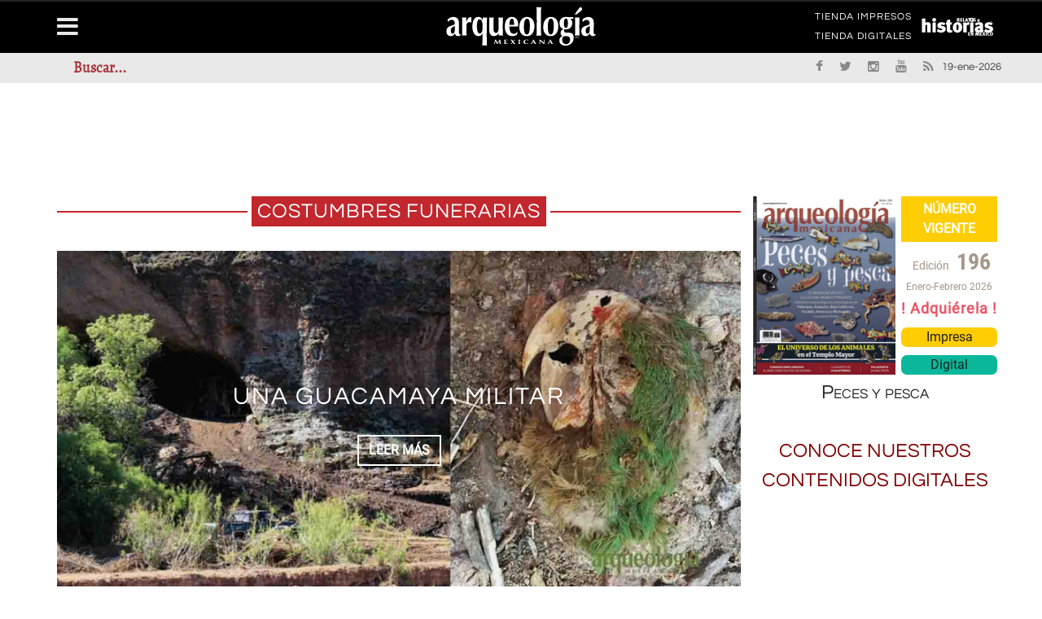

--- FILE ---
content_type: text/html; charset=utf-8
request_url: https://arqueologiamexicana.mx/costumbres-funerarias
body_size: 11032
content:
<!DOCTYPE html>
<html lang="es">
<head>
<meta name="viewport" content="width=device-width, initial-scale=1"/>
<meta http-equiv="Content-Type" content="text/html; charset=UTF-8" />
<title>costumbres funerarias | Arqueología Mexicana</title>
<link type="text/css" rel="stylesheet" href="https://arqueologiamexicana.mx/sites/default/files/css/css_Vts0XjaQXkIwBk9HNAoJwrvmmE9lw6S9oxqJuhh0OB0.css" media="all" />
<link type="text/css" rel="stylesheet" href="https://arqueologiamexicana.mx/sites/default/files/css/css_LNFWCadJXjszADlL3JW8KTAo07Avl-NlJc3AAQNy6E0.css" media="all" />
<link type="text/css" rel="stylesheet" href="https://arqueologiamexicana.mx/sites/default/files/css/css_3E_lU9AW-mJkoPj8ifdrJRdVNalgk9Sqp_MnsaMH6Ps.css" media="all" />
<link type="text/css" rel="stylesheet" href="https://arqueologiamexicana.mx/sites/default/files/css/css_z-_G4Zs8JKGIyIueJ05wcQL7uyoyqeb1egjK-TQaV6Q.css" media="all" />
<meta http-equiv="Content-Type" content="text/html; charset=utf-8" />
<link rel="alternate" type="application/rss+xml" title="RSS - costumbres funerarias" href="https://arqueologiamexicana.mx/taxonomy/term/1074/feed" />
<meta name="generator" content="Drupal 7 (https://www.drupal.org)" />
<link rel="canonical" href="https://arqueologiamexicana.mx/costumbres-funerarias" />
<link rel="shortlink" href="https://arqueologiamexicana.mx/taxonomy/term/1074" />
<meta property="og:site_name" content="Arqueología Mexicana" />
<meta property="og:type" content="article" />
<meta property="og:url" content="https://arqueologiamexicana.mx/costumbres-funerarias" />
<meta property="og:title" content="costumbres funerarias" />
<meta name="twitter:card" content="summary" />
<meta name="twitter:url" content="https://arqueologiamexicana.mx/costumbres-funerarias" />
<meta name="twitter:title" content="costumbres funerarias" />
<meta itemprop="name" content="costumbres funerarias" />
<script type="text/javascript">
  (function () {
    var useSSL = 'https:' == document.location.protocol;
    var src = (useSSL ? 'https:' : 'http:') + '//www.googletagservices.com/tag/js/gpt.js';
    document.write('<scr' + 'ipt src="' + src + '"></scr' + 'ipt>');
  })();
</script>

<script type="text/javascript">
  googletag.cmd.push(function () {
    // Anuncio AA
    var mapAM_PUB_AA = googletag.sizeMapping().addSize([0, 0], []).addSize([334, 100], [234, 60]).addSize([350, 100], [320, 50]).addSize([510, 100], [468, 60]).addSize([767, 100], [728, 90]).addSize([991, 100], [970, 90]).build();
    window.AM_PUB_AA = googletag
      .defineSlot(
        '/91057190/AM_PUB_AA',
        [
          [234, 60],
          [320, 50],
          [468, 60],
          [728, 90],
          [970, 90],
        ],
        'dfp-ad-AM_PUB_AA',
      )
      .defineSizeMapping(mapAM_PUB_AA)
      .addService(googletag.pubads());

    // Anuncio A
    var mapAM_PUB_A = googletag.sizeMapping().addSize([0, 0], []).addSize([334, 100], [234, 60]).addSize([350, 100], [320, 50]).addSize([510, 100], [468, 60]).addSize([767, 100], [728, 90]).addSize([991, 100], [970, 90]).build();
    window.AM_PUB_A = googletag
      .defineSlot(
        '/91057190/AM_PUB_A',
        [
          [234, 60],
          [320, 50],
          [468, 60],
          [728, 90],
          [970, 90],
        ],
        'dfp-ad-AM_PUB_A',
      )
      .defineSizeMapping(mapAM_PUB_A)
      .addService(googletag.pubads());

    // Anuncio B
    var mapAM_PUB_B = googletag.sizeMapping().addSize([334, 100], [234, 60]).addSize([350, 100], [300, 250]).addSize([510, 100], [300, 250]).addSize([767, 100], [468, 60]).addSize([991, 100], [300, 600]).build();
    window.AM_PUB_B = googletag
      .defineSlot(
        '/91057190/AM_PUB_B',
        [
          [234, 60],
          [300, 250],
          [300, 250],
          [468, 60],
          [300, 600],
        ],
        'dfp-ad-AM_PUB_B',
      )
      .defineSizeMapping(mapAM_PUB_B)
      .addService(googletag.pubads());

    // Anuncio C
    var mapAM_PUB_C = googletag.sizeMapping().addSize([334, 100], [234, 60]).addSize([350, 100], [300, 250]).addSize([510, 100], [300, 250]).addSize([767, 100], [468, 60]).addSize([991, 100], [300, 600]).build();
    window.AM_PUB_C = googletag
      .defineSlot(
        '/91057190/AM_PUB_C',
        [
          [234, 60],
          [300, 250],
          [300, 250],
          [468, 60],
          [300, 600],
        ],
        'dfp-ad-AM_PUB_C',
      )
      .defineSizeMapping(mapAM_PUB_C)
      .addService(googletag.pubads());

    // Anuncio C1
    var mapAM_PUB_C1 = googletag.sizeMapping().addSize([334, 100], [234, 60]).addSize([350, 100], [300, 250]).addSize([510, 100], [300, 250]).addSize([767, 100], [468, 60]).addSize([991, 100], [300, 600]).build();
    window.AM_PUB_C1 = googletag
      .defineSlot(
        '/91057190/AM_PUB_C1',
        [
          [234, 60],
          [300, 250],
          [300, 250],
          [468, 60],
          [300, 600],
        ],
        'dfp-ad-AM_PUB_C1',
      )
      .defineSizeMapping(mapAM_PUB_C1)
      .addService(googletag.pubads());

    // Anuncio D
    var mapAM_PUB_D = googletag.sizeMapping().addSize([0, 0], []).addSize([334, 100], [234, 60]).addSize([350, 100], [250, 250]).addSize([510, 100], [468, 60]).addSize([767, 100], [468, 60]).addSize([991, 100], [300, 250]).build();
    window.AM_PUB_D = googletag
      .defineSlot(
        '/91057190/AM_PUB_D',
        [
          [234, 60],
          [250, 250],
          [468, 60],
          [468, 60],
          [300, 250],
        ],
        'dfp-ad-AM_PUB_D',
      )
      .defineSizeMapping(mapAM_PUB_D)
      .addService(googletag.pubads());

    // Anuncio E
    var mapAM_PUB_E = googletag.sizeMapping().addSize([0, 0], []).addSize([334, 100], [234, 60]).addSize([350, 100], [250, 250]).addSize([510, 100], [468, 60]).addSize([767, 100], [468, 60]).addSize([991, 100], [300, 250]).build();
    window.AM_PUB_E = googletag
      .defineSlot(
        '/91057190/AM_PUB_E',
        [
          [234, 60],
          [250, 250],
          [468, 60],
          [468, 60],
          [300, 250],
        ],
        'dfp-ad-AM_PUB_E',
      )
      .defineSizeMapping(mapAM_PUB_E)
      .addService(googletag.pubads());

    // Anuncio F
    var mapAM_PUB_F = googletag.sizeMapping().addSize([0, 0], []).addSize([334, 100], [234, 60]).addSize([350, 100], [250, 250]).addSize([510, 100], [468, 60]).addSize([767, 100], [468, 60]).addSize([991, 100], [300, 250]).build();
    window.AM_PUB_F = googletag
      .defineSlot(
        '/91057190/AM_PUB_F',
        [
          [234, 60],
          [250, 250],
          [468, 60],
          [468, 60],
          [300, 250],
        ],
        'dfp-ad-AM_PUB_F',
      )
      .defineSizeMapping(mapAM_PUB_F)
      .addService(googletag.pubads());

    // Anuncio G
    var mapAM_PUB_G = googletag.sizeMapping().addSize([334, 100], [234, 60]).addSize([350, 100], [320, 50]).addSize([510, 100], [468, 60]).addSize([767, 100], [728, 90]).addSize([991, 100], [728, 90]).build();
    window.AM_PUB_G = googletag
      .defineSlot(
        '/91057190/AM_PUB_G',
        [
          [234, 60],
          [320, 50],
          [468, 60],
          [468, 60],
          [728, 90],
        ],
        'dfp-ad-AM_PUB_G',
      )
      .defineSizeMapping(mapAM_PUB_G)
      .addService(googletag.pubads());

    // Anuncio H
    var mapAM_PUB_H = googletag.sizeMapping().addSize([334, 100], [234, 60]).addSize([350, 100], [320, 50]).addSize([510, 100], [468, 60]).addSize([767, 100], [728, 90]).addSize([991, 100], [728, 90]).build();
    window.AM_PUB_H = googletag
      .defineSlot(
        '/91057190/AM_PUB_H',
        [
          [234, 60],
          [320, 50],
          [468, 60],
          [728, 90],
          [728, 90],
        ],
        'dfp-ad-AM_PUB_H',
      )
      .defineSizeMapping(mapAM_PUB_H)
      .addService(googletag.pubads());

    // Anuncio I
    var mapAM_PUB_I = googletag.sizeMapping().addSize([334, 100], [234, 60]).addSize([350, 100], [320, 50]).addSize([510, 100], [468, 60]).addSize([767, 100], [728, 90]).addSize([991, 100], [728, 90]).build();
    window.AM_PUB_I = googletag
      .defineSlot(
        '/91057190/AM_PUB_I',
        [
          [234, 60],
          [320, 50],
          [468, 60],
          [728, 90],
          [728, 90],
        ],
        'dfp-ad-AM_PUB_I',
      )
      .defineSizeMapping(mapAM_PUB_I)
      .addService(googletag.pubads());

    googletag.pubads().collapseEmptyDivs();
    googletag.pubads().enableSyncRendering();

    googletag.enableServices();
  });
</script>
</head>
<body class="home page page-template page-template-page_builder page-template-page_builder-php archive post-type-archive post-type-archive-product woocommerce woocommerce-page html not-front not-logged-in no-sidebars page-taxonomy page-taxonomy-term page-taxonomy-term- page-taxonomy-term-1074" >
<div id="page-wrap" class='boxed'>
	<div id="main-mobile-menu">
		<div class="block">
			<div id="mobile-inner-header"><a class="mobile-menu-close" href="#" title="Close"><i class="fa fa-long-arrow-left"></i></a></div>
			
			<div class="main-menu">
				<div id="mobile-menu" class="menu-main-menu-container">
					
				</div>
			</div>
		</div>
	</div>
	<div id="page-inner-wrap">
<div class="page-cover mobile-menu-close"></div>


<div class="header-wrap">
<div class="leader">
						<div class="block block-block"   ><!-- /91057190/AM_PUB_AA --><div id="dfp-ad-AM_PUB_AA">
<script type="text/javascript">
googletag.cmd.push(function() { googletag.display('dfp-ad-AM_PUB_AA'); });
</script></div>
</div>

					</div>
<div class="header-wrap-inner">
  <div class="top-bar">
		<div class="container">
			<div class="row">
				<div class="col-md-12">
									</div>
			</div>

			<div class="row">
				<div class="col-md-12">
																<div class="block block-menu"   ><nav class="top-nav"><div id="top-menu" class="menu-top-menu-container"><ul class="sub-menu"><li class="first leaf"><a href="https://tienda.raices.com.mx" target="_blank">TIENDA IMPRESOS</a></li>
<li class="last leaf"><a href="https://tiendadigitales.raices.com.mx" target="_blank">TIENDA DIGITALES</a></li>
</ul></div></nav></div><div class="block block-block link_relatos"   ><nav class="top-nav"><div id="top-menu" class="menu-top-menu-container"><h1 class="logo_contenedor">
<a class="logo_link" href="https://relatosehistorias.mx" target="_blank"><img alt="Relatos e Historias" class="logo_rel" src="https://arqueologiamexicana.mx/sites/default/files/logo_relatos.svg"></a></h1>
</div></nav></div>

									</div>
			</div>
		</div>
	</div>
		
	<div class="header container">
		<div class="header-inner">
							<div class="logo">
					<h1>		
						<a href="https://arqueologiamexicana.mx">
							<img src="https://arqueologiamexicana.mx/sites/default/files/logo_arqueologia.svg" alt="logo"/>
						</a>
					</h1>
				</div>
								</div>
	
</div>

<nav class="main-nav">
	<div class="main-nav-container container clearfix">
		<div class="mobile-menu-wrap">
			<a class="mobile-nav-btn" id="nav-open-btn"><i class="fa fa-bars"></i></a>
		</div>
		<div class="block block-system block-menu"   ><div id="main-menu" class="menu-main-menu-container"><ul class="menu"><li class="first leaf"><a href="/" title="">Inicio</a></li>
<li class="expanded"><a href="/calendarios">Calendarios</a><ul class="menu"><li class="first leaf"><a href="/calendario-mexica">Calendario mexica</a></li>
<li class="last leaf"><a href="/calendario-maya">Calendario maya</a></li>
</ul></li>
<li class="leaf"><a href="/lenguas-indigenas">Lenguas indígenas</a></li>
<li class="expanded"><a href="/indice-general">ÍNDICE GENERAL</a><ul class="menu"><li class="first leaf"><a href="/indice-general/regulares">ÍNDICE REGULARES</a></li>
<li class="last leaf"><a href="/indice-general/especiales">ÍNDICE ESPECIALES</a></li>
</ul></li>
<li class="leaf"><a href="/bibliografia">Bibliografías</a></li>
<li class="leaf"><a href="http://raices.com.mx/tienda/" target="_self">Tienda Impresos</a></li>
<li class="last leaf"><a href="https://tiendadigitales.raices.com.mx" target="_blank">Tienda Digitales</a></li>
</ul></div></div><div class="block block-menu"   ><div id="main-menu" class="menu-main-menu-container"><ul class="menu"><li class="first leaf"><a href="/aviso-legal">AVISO LEGAL</a></li>
<li class="leaf"><a href="/aviso-de-privacidad">Aviso de Privacidad</a></li>
<li class="leaf"><a href="/contactanos">Contáctanos</a></li>
<li class="leaf"><a href="/sitemap">MAPA DEL SITIO</a></li>
<li class="leaf"><a href="/declaracion-de-accesibilidad">Accesibilidad</a></li>
<li class="last leaf"><a href="https://relatosehistorias.mx/">Relatos e Historias en México</a></li>
</ul></div></div>

	</div>
</nav>

<div class="header-below">
			<div class="container">
			<div class="header-below-wrap">
				<div class="block block-multiblock block-main-search block-search block-search-form-instance"   ><form action="/costumbres-funerarias" method="post" id="search-block-form" accept-charset="UTF-8"><div><div class="container-inline">
      <h2 class="element-invisible">Search form</h2>
    <div class="form-item form-type-textfield form-item-search-block-form">
 <input title="Enter the terms you wish to search for." id="mod-search-searchword" onblur="if (this.value == &#039;&#039;) {this.value = &#039;Buscar...&#039;;}" onfocus="if (this.value == &#039;Buscar...&#039;) {this.value = &#039;&#039;;}" type="text" name="search_block_form" value="Buscar..." size="15" maxlength="128" class="form-text" />
</div>
<div class="form-actions form-wrapper" id="edit-actions"><input type="submit" id="edit-submit" name="op" value="Search" class="form-submit" /></div><input type="hidden" name="form_build_id" value="form-tv44km7C3RjtXowEtFdQRDFPIeD-VjloMigNrI06Fjk" />
<input type="hidden" name="form_id" value="search_block_form" />
</div>
</div></form></div><div class="block block-block header-social"   ><ul class="clearfix">
<li class="fb">
<a class="bk-tipper-bottom" data-title="Facebook" href="https://es-la.facebook.com/arqueomex" target="_blank"><i class="fa fa-facebook"></i></a></li>
<li class="twitter">
<a class="bk-tipper-bottom" data-title="Twitter" href="https://twitter.com/Arqueomex_" target="_blank"><i class="fa fa-twitter"></i></a></li>
<li class="instagram">
<a class="bk-tipper-bottom" data-title="Instagram" href="https://www.instagram.com/arqueologiamexicana/" target="_blank"><i class="fa fa-instagram"></i></a></li><li class="youtube">
<a class="bk-tipper-bottom" data-title="Youtube" href="https://www.youtube.com/channel/UCiexpguWAmxgQ2nJ28wZ1wQ/featured" target="_blank"><i class="fa fa-youtube"></i></a></li><li class="rss">
<a class="bk-tipper-bottom" data-title="Rss" href="http://www.arqueologiamexicana.mx/rss.xml" target="_blank"><i class="fa fa-rss"></i></a></li>
<li class="fecha">
19-ene-2026</ul></div>

			</div>
		</div>
		<div id="back-top"><i class="fa fa-long-arrow-up"></i></div>
</div>
  </div>
  </div>
<div id="body-wrapper">
	
	<div class="container">
		<div class="row">

									<div class="fullwidth container bksection">
						<div class="row">
							<div class='content col-md-12'>
								<div class="block block-block anuncios"   ><!-- /91057190/AM_PUB_A --><div id="dfp-ad-AM_PUB_A">
<script type="text/javascript">
    googletag.cmd.push(function () {
      googletag.display('dfp-ad-AM_PUB_A');
    });
  </script></div>
</div>

							</div>
						</div>
					</div>
				

				<div class="bk-category-content content col-md-8">
					<div class="module-title">
							<h3 class="heading">

								<span>costumbres funerarias</span>
							</h3>
					</div>
											<div class="row">
							<div id="main-content" class="clear-fix" role="main">
																	<div class="col-md-12">
										<div class="block block-views"   ><div class="view view-content-page view-id-content_page view-display-id-block_top_2_content_slider view-dom-id-f4b9c5d29e9070ec38d70a28597446a2">
        
  
  
      <div class="view-content">
      <div class="cat-slider flexslider">    <ul class="slides">          <li class="item content-in">  
          <div class="thumb">
<img src="/sites/default/files/styles/arq750x375/public/gallagaii_am154_1.jpg?itok=UFSO0uzJ" alt="Una guacamaya militar" />
</div>
<div class="post-content">
<div class="inner">
 <div class="inner-cell">
  <h2 class="title"><a href="/mexico-antiguo/una-guacamaya-militar">Una guacamaya militar</a></h2>
  <a class="readmore-btn" href="/mexico-antiguo/una-guacamaya-militar"><span>LEER MÁS</span></a></div>
</div>
</div>  </li>
          <li class="item content-in">  
          <div class="thumb">
<img src="/sites/default/files/styles/arq750x375/public/la_guacamaya_momificada_1.png?itok=I1vrRTja" alt="La guacamaya momificada  de Cueva de Avendaños,  Chihuahua  " />
</div>
<div class="post-content">
<div class="inner">
 <div class="inner-cell">
  <h2 class="title"><a href="/mexico-antiguo/la-guacamaya-momificada-de-cueva-de-avendanos-chihuahua">La guacamaya momificada  de Cueva de Avendaños,  Chihuahua  </a></h2>
  <a class="readmore-btn" href="/mexico-antiguo/la-guacamaya-momificada-de-cueva-de-avendanos-chihuahua"><span>LEER MÁS</span></a></div>
</div>
</div>  </li>
          <li class="item content-in">  
          <div class="thumb">
<img src="/sites/default/files/styles/arq750x375/public/gerardo_valenzuela_1.png?itok=8n4uSKnd" alt="El uso de urnas como elemento funerario en loma del tecomate, Chametla, Sinaloa" />
</div>
<div class="post-content">
<div class="inner">
 <div class="inner-cell">
  <h2 class="title"><a href="/mexico-antiguo/el-uso-de-urnas-como-elemento-funerario-en-loma-del-tecomate-chametla-sinaloa">El uso de urnas como elemento funerario en loma del tecomate, Chametla, Sinaloa</a></h2>
  <a class="readmore-btn" href="/mexico-antiguo/el-uso-de-urnas-como-elemento-funerario-en-loma-del-tecomate-chametla-sinaloa"><span>LEER MÁS</span></a></div>
</div>
</div>  </li>
          <li class="item content-in">  
          <div class="thumb">
<img src="/sites/default/files/styles/arq750x375/public/alfonso_rosales_lopez_1_face.png?itok=tl-m4_Hh" alt="Así morían los antiguos californios" />
</div>
<div class="post-content">
<div class="inner">
 <div class="inner-cell">
  <h2 class="title"><a href="/mexico-antiguo/asi-morian-los-antiguos-californios">Así morían los antiguos californios</a></h2>
  <a class="readmore-btn" href="/mexico-antiguo/asi-morian-los-antiguos-californios"><span>LEER MÁS</span></a></div>
</div>
</div>  </li>
          <li class="item content-in">  
          <div class="thumb">
<img src="/sites/default/files/styles/arq750x375/public/michellini_y_rojas_3.png?itok=-XmTIcj8" alt="Keruk tratamiento mortuorio entre los norbajacalifornianos" />
</div>
<div class="post-content">
<div class="inner">
 <div class="inner-cell">
  <h2 class="title"><a href="/mexico-antiguo/keruk-tratamiento-mortuorio-entre-los-norbajacalifornianos">Keruk tratamiento mortuorio entre los norbajacalifornianos</a></h2>
  <a class="readmore-btn" href="/mexico-antiguo/keruk-tratamiento-mortuorio-entre-los-norbajacalifornianos"><span>LEER MÁS</span></a></div>
</div>
</div>  </li>
          <li class="item content-in">  
          <div class="thumb">
<img src="/sites/default/files/styles/arq750x375/public/arqueologia_en_el_cajon_nayarit_a_complete.jpg?itok=6lJwkmBC" alt="Arqueología en El Cajón, Nayarit" />
</div>
<div class="post-content">
<div class="inner">
 <div class="inner-cell">
  <h2 class="title"><a href="/mexico-antiguo/arqueologia-en-el-cajon-nayarit">Arqueología en El Cajón, Nayarit</a></h2>
  <a class="readmore-btn" href="/mexico-antiguo/arqueologia-en-el-cajon-nayarit"><span>LEER MÁS</span></a></div>
</div>
</div>  </li>
      </ul></div>    </div>
  
  
  
  
  
  
</div></div><div class="block block-block anuncios"   ><!-- /91057190/AM_PUB_G --><div id="dfp-ad-AM_PUB_G">
<script type="text/javascript">
    googletag.cmd.push(function () {
      googletag.display('dfp-ad-AM_PUB_G');
    });
  </script></div>
</div>

									</div>
								
								<div class="content-wrap bk-blog-small">
									<ul class="item-list blog-post-list">
										<div class="block block-system"   ><div class="term-listing-heading"><div id="taxonomy-term-1074" class="taxonomy-term vocabulary-tags">

  
  <div class="content">
      </div>

</div>
</div>
			<li class="col-md-12">
			<table class="tablacontenedor">
				<tbody class="tabla">
					<tr class="tabla">
						<td class="tabla">
							<div class="item content-out co-type3 post-element clearfix">
								<div class="thumb"><a href="/mexico-antiguo/una-guacamaya-militar"><img src="https://arqueologiamexicana.mx/sites/default/files/styles/arq260x130/public/gallagaii_am154_1.jpg?itok=xqlP4XgN" alt="Una guacamaya militar" /></a></div>
						</td>
						<td class="tabla">
							<div class="content">
								<div class="meta-top">
									<div class="post-cat"><a href="/mexico-antiguo" typeof="skos:Concept" property="rdfs:label skos:prefLabel" datatype="">México antiguo</a></div>
								</div>

								<h4 class="title"><a href="/mexico-antiguo/una-guacamaya-militar">Una guacamaya militar</a></h4>

																	<div class="left col-md-12 subtitulo_page"><p>
Emiliano Gallaga Murrieta <em>et al</em>.</p>
</div>
								
								
								<div class="excerpt">
									<div class="field field-name-body field-type-text-with-summary field-label-hidden"><div class="field-items" id="md1"><div class="field-item even"><p>
En perfecto estado de conservación</p>
</div></div></div>								</div>
							</div>
							</div>
						</td>
					</tr>
				</tbody>
			</table>
		</li>
	
			<li class="col-md-12">
			<table class="tablacontenedor">
				<tbody class="tabla">
					<tr class="tabla">
						<td class="tabla">
							<div class="item content-out co-type3 post-element clearfix">
								<div class="thumb"><a href="/mexico-antiguo/la-guacamaya-momificada-de-cueva-de-avendanos-chihuahua"><img src="https://arqueologiamexicana.mx/sites/default/files/styles/arq260x130/public/la_guacamaya_momificada_1.png?itok=HzCCeS2X" alt="La guacamaya momificada  de Cueva de Avendaños,  Chihuahua  " /></a></div>
						</td>
						<td class="tabla">
							<div class="content">
								<div class="meta-top">
									<div class="post-cat"><a href="/mexico-antiguo" typeof="skos:Concept" property="rdfs:label skos:prefLabel" datatype="">México antiguo</a></div>
								</div>

								<h4 class="title"><a href="/mexico-antiguo/la-guacamaya-momificada-de-cueva-de-avendanos-chihuahua">La guacamaya momificada  de Cueva de Avendaños,  Chihuahua  </a></h4>

																	<div class="left col-md-12 subtitulo_page"><p>
Emiliano Gallaga Murrieta <em>et al</em>.</p>
</div>
								
								
								<div class="excerpt">
									<div class="field field-name-body field-type-text-with-summary field-label-hidden"><div class="field-items" id="md4"><div class="field-item even"><p>
Se registró <em>in situ</em>, la mayor parte del material</p>
</div></div></div>								</div>
							</div>
							</div>
						</td>
					</tr>
				</tbody>
			</table>
		</li>
	
			<li class="col-md-12">
			<table class="tablacontenedor">
				<tbody class="tabla">
					<tr class="tabla">
						<td class="tabla">
							<div class="item content-out co-type3 post-element clearfix">
								<div class="thumb"><a href="/mexico-antiguo/el-uso-de-urnas-como-elemento-funerario-en-loma-del-tecomate-chametla-sinaloa"><img src="https://arqueologiamexicana.mx/sites/default/files/styles/arq260x130/public/gerardo_valenzuela_1.png?itok=JuDDMue8" alt="El uso de urnas como elemento funerario en loma del tecomate, Chametla, Sinaloa" /></a></div>
						</td>
						<td class="tabla">
							<div class="content">
								<div class="meta-top">
									<div class="post-cat"><a href="/mexico-antiguo" typeof="skos:Concept" property="rdfs:label skos:prefLabel" datatype="">México antiguo</a></div>
								</div>

								<h4 class="title"><a href="/mexico-antiguo/el-uso-de-urnas-como-elemento-funerario-en-loma-del-tecomate-chametla-sinaloa">El uso de urnas como elemento funerario en loma del tecomate, Chametla, Sinaloa</a></h4>

																	<div class="left col-md-12 subtitulo_page"><p>
Gerardo Valenzuela Jiménez, Víctor Joel Santos Ramírez</p>
</div>
								
								
								<div class="excerpt">
									<div class="field field-name-body field-type-text-with-summary field-label-hidden"><div class="field-items" id="md7"><div class="field-item even"><p>
Hay vínculos culturales entre el norte de Nayarit y la región sur de Sinaloa.</p>
</div></div></div>								</div>
							</div>
							</div>
						</td>
					</tr>
				</tbody>
			</table>
		</li>
	
			<li class="col-md-12">
			<table class="tablacontenedor">
				<tbody class="tabla">
					<tr class="tabla">
						<td class="tabla">
							<div class="item content-out co-type3 post-element clearfix">
								<div class="thumb"><a href="/mexico-antiguo/asi-morian-los-antiguos-californios"><img src="https://arqueologiamexicana.mx/sites/default/files/styles/arq260x130/public/alfonso_rosales_lopez_1_face.png?itok=kkVWlEBU" alt="Así morían los antiguos californios" /></a></div>
						</td>
						<td class="tabla">
							<div class="content">
								<div class="meta-top">
									<div class="post-cat"><a href="/mexico-antiguo" typeof="skos:Concept" property="rdfs:label skos:prefLabel" datatype="">México antiguo</a></div>
								</div>

								<h4 class="title"><a href="/mexico-antiguo/asi-morian-los-antiguos-californios">Así morían los antiguos californios</a></h4>

																	<div class="left col-md-12 subtitulo_page"><p>
Alfonso Rosales López, Leticia C. Sánchez García</p>
</div>
								
								
								<div class="excerpt">
									<div class="field field-name-body field-type-text-with-summary field-label-hidden"><div class="field-items" id="md10"><div class="field-item even"><p>
Se tenía&nbsp;por costumbre enterrar a los muertos dos veces.</p>
</div></div></div>								</div>
							</div>
							</div>
						</td>
					</tr>
				</tbody>
			</table>
		</li>
	
			<li class="col-md-12">
			<table class="tablacontenedor">
				<tbody class="tabla">
					<tr class="tabla">
						<td class="tabla">
							<div class="item content-out co-type3 post-element clearfix">
								<div class="thumb"><a href="/mexico-antiguo/keruk-tratamiento-mortuorio-entre-los-norbajacalifornianos"><img src="https://arqueologiamexicana.mx/sites/default/files/styles/arq260x130/public/michellini_y_rojas_3.png?itok=jArX2EeV" alt="Keruk tratamiento mortuorio entre los norbajacalifornianos" /></a></div>
						</td>
						<td class="tabla">
							<div class="content">
								<div class="meta-top">
									<div class="post-cat"><a href="/mexico-antiguo" typeof="skos:Concept" property="rdfs:label skos:prefLabel" datatype="">México antiguo</a></div>
								</div>

								<h4 class="title"><a href="/mexico-antiguo/keruk-tratamiento-mortuorio-entre-los-norbajacalifornianos">Keruk tratamiento mortuorio entre los norbajacalifornianos</a></h4>

																	<div class="left col-md-12 subtitulo_page"><p>
Antonio Porcayo Michelini, Juan Martín Rojas Chávez</p>
</div>
								
								
								<div class="excerpt">
									<div class="field field-name-body field-type-text-with-summary field-label-hidden"><div class="field-items" id="md13"><div class="field-item even"><p>
<em>Keruk</em> es un ritual yumano de segundas exequias.</p>
</div></div></div>								</div>
							</div>
							</div>
						</td>
					</tr>
				</tbody>
			</table>
		</li>
	
			<li class="col-md-12">
			<table class="tablacontenedor">
				<tbody class="tabla">
					<tr class="tabla">
						<td class="tabla">
							<div class="item content-out co-type3 post-element clearfix">
								<div class="thumb"><a href="/mexico-antiguo/arqueologia-en-el-cajon-nayarit"><img src="https://arqueologiamexicana.mx/sites/default/files/styles/arq260x130/public/arqueologia_en_el_cajon_nayarit_a_complete.jpg?itok=a6mMZDKR" alt="Arqueología en El Cajón, Nayarit" /></a></div>
						</td>
						<td class="tabla">
							<div class="content">
								<div class="meta-top">
									<div class="post-cat"><a href="/mexico-antiguo" typeof="skos:Concept" property="rdfs:label skos:prefLabel" datatype="">México antiguo</a></div>
								</div>

								<h4 class="title"><a href="/mexico-antiguo/arqueologia-en-el-cajon-nayarit">Arqueología en El Cajón, Nayarit</a></h4>

																	<div class="left col-md-12 subtitulo_page"><p>
Raúl Barrera Rodríguez</p>
</div>
								
								
								<div class="excerpt">
									<div class="field field-name-body field-type-text-with-summary field-label-hidden"><div class="field-items" id="md16"><div class="field-item even"><p>
Entre 2003 y 2006, la Dirección de Salvamento Arqueológico del INAH realizó un proyecto de investigación arqueológica en las riberas del río Grande de Santiago, que abarca sitios localizados en municipios de Nayarit, principalmente, y Jalisco.</p>
</div></div></div>								</div>
							</div>
							</div>
						</td>
					</tr>
				</tbody>
			</table>
		</li>
	
			<li class="col-md-12">
			<table class="tablacontenedor">
				<tbody class="tabla">
					<tr class="tabla">
						<td class="tabla">
							<div class="item content-out co-type3 post-element clearfix">
								<div class="thumb"><a href="/mexico-antiguo/vasijas-funerarias-de-cerro-de-trincheras-sonora"><img src="https://arqueologiamexicana.mx/sites/default/files/styles/arq260x130/public/imagen_1182.jpg?itok=0yrpHoyy" alt="Vasijas funerarias de Cerro de Trincheras, Sonora" /></a></div>
						</td>
						<td class="tabla">
							<div class="content">
								<div class="meta-top">
									<div class="post-cat"><a href="/mexico-antiguo" typeof="skos:Concept" property="rdfs:label skos:prefLabel" datatype="">México antiguo</a></div>
								</div>

								<h4 class="title"><a href="/mexico-antiguo/vasijas-funerarias-de-cerro-de-trincheras-sonora">Vasijas funerarias de Cerro de Trincheras, Sonora</a></h4>

								
								
								<div class="excerpt">
									<div class="field field-name-body field-type-text-with-summary field-label-hidden"><div class="field-items" id="md19"><div class="field-item even"><p>Especialistas en restauración de cerámica devolvieron su forma a 19 vasijas elaboradas hace más de 600 años por los pueblos del desierto de Sonora.</p>
</div></div></div>								</div>
							</div>
							</div>
						</td>
					</tr>
				</tbody>
			</table>
		</li>
	
			<li class="col-md-12">
			<table class="tablacontenedor">
				<tbody class="tabla">
					<tr class="tabla">
						<td class="tabla">
							<div class="item content-out co-type3 post-element clearfix">
								<div class="thumb"><a href="/mexico-antiguo/el-culto-los-ancestros-en-mesoamerica"><img src="https://arqueologiamexicana.mx/sites/default/files/styles/arq260x130/public/imagen_1170.jpg?itok=QgF9VTGq" alt="El culto a los ancestros en Mesoamérica" /></a></div>
						</td>
						<td class="tabla">
							<div class="content">
								<div class="meta-top">
									<div class="post-cat"><a href="/mexico-antiguo" typeof="skos:Concept" property="rdfs:label skos:prefLabel" datatype="">México antiguo</a></div>
								</div>

								<h4 class="title"><a href="/mexico-antiguo/el-culto-los-ancestros-en-mesoamerica">El culto a los ancestros en Mesoamérica</a></h4>

								
								
								<div class="excerpt">
									<div class="field field-name-body field-type-text-with-summary field-label-hidden"><div class="field-items" id="md22"><div class="field-item even"><p>Esta es una de las prácticas fundamentales en la integración y reproducción de la memoria social a largo plazo de la región.</p>
</div></div></div>								</div>
							</div>
							</div>
						</td>
					</tr>
				</tbody>
			</table>
		</li>
	</div><meta  itemref="md1 md2 md3 md25" /><meta  itemref="md4 md5 md6 md26" /><meta  itemref="md7 md8 md9 md27" /><meta  itemref="md10 md11 md12 md28" /><meta  itemref="md13 md14 md15 md29" /><meta  itemref="md16 md17 md18 md30" /><meta  itemref="md19 md20 md21" /><meta  itemref="md22 md23 md24" /><meta  itemref="md31 md32 md33 md34 md35 md36 md37 md38" /><meta  itemref="md39 md40 md41 md42 md43" />

									</ul>
								</div>

																	<div class="col-md-12">
										<div class="block block-block anuncios"   ><!-- /91057190/AM_PUB_I --><div id="dfp-ad-AM_PUB_I">
<script type="text/javascript">
    googletag.cmd.push(function () {
      googletag.display('dfp-ad-AM_PUB_I');
    });
  </script></div>
</div>

									</div>
								
							</div>
						</div>
									</div>

							<div class="sidebar col-md-4">
					<div class="sidebar-wrap">
						<aside class="block block-block anuncios"   ><!-- /91057190/AM_PUB_B --><div id="dfp-ad-AM_PUB_B">
<script type="text/javascript">
    googletag.cmd.push(function () {
      googletag.display('dfp-ad-AM_PUB_B');
    });
  </script></div>
</aside><aside class="block block-views"   ><div class="view view-portada-vigente view-id-portada_vigente view-display-id-block_1 view-dom-id-ebb4a7b97c62401894bec4ccacdd8ae5">
        
  
  
      <div class="view-content">
        <div>
      
          <div class="bp">
 <div class="bp-inner">
  <a class="bp-portada" href="/amr196" target="_self">
     <img typeof="foaf:Image" src="https://arqueologiamexicana.mx/sites/default/files/styles/medium/public/portadas/amr196.jpg?itok=aE6YfO0m" alt="" />
  </a>
  <div class="bp-info">
   <div class="bp-info__titulo">NÚMERO VIGENTE</div>
   <div class="bp-info--datos">
     <div class="bp-info--datos__edicion">
       <span class="bp-info--datos__tipo">Edición</span>
       <span class="bp-info--datos__numero">196</span>
     </div>
     <div class="bp-info--datos__fecha">Enero-Febrero 2026</div>
   </div>
 <div class="bp-venta">
<div class="bp-venta__texto">
! Adquiérela !
</div>
<div class="bp-venta--url">
<a class="bp-venta--url__impresa" href="https://tienda.raices.com.mx/products/peces-y-pesca" target="_blank">Impresa</a>
<a class="bp-venta--url__digital" href="https://tiendadigitales.raices.com.mx/library/publication/196-arqueologia-mexicana" target="_blank">Digital</a>
</div>
</div>
</div>
</div>
<a class="bp-titulo" href="/amr196" target="_self">
<h3>Peces y pesca</h3>

</a>
</div>    </div>
    </div>
  
  
  
  
  
  
</div></aside><aside class="block block-block anuncios"   ><!-- /91057190/AM_PUB_C --><div id="dfp-ad-AM_PUB_C">
<script type="text/javascript">
    googletag.cmd.push(function () {
      googletag.display('dfp-ad-AM_PUB_C');
    });
  </script></div>
</aside><aside class="block block-block anuncios"   ><!-- /91057190/AM_PUB_C1 --><div id="dfp-ad-AM_PUB_C1">
<script type="text/javascript">
    googletag.cmd.push(function () {
      googletag.display('dfp-ad-AM_PUB_C1');
    });
  </script></div>
</aside><aside class="block block-block"   ><h3 class="rtecenter">
<span style="color:#800000;">CONOCE NUESTROS CONTENIDOS DIGITALES</span></h3>
<p><iframe allow="accelerometer; autoplay; clipboard-write; encrypted-media; gyroscope; picture-in-picture" allowfullscreen="" frameborder="0" height="202" src="https://www.youtube.com/embed/JOCnqVGsZzE" title="YouTube video player" width="300"></iframe></p>
</aside><aside class="block block-block anuncios"   ><!-- /91057190/AM_PUB_D --><div id="dfp-ad-AM_PUB_D">
<script type="text/javascript">
    googletag.cmd.push(function () {
      googletag.display('dfp-ad-AM_PUB_D');
    });
  </script></div>
</aside><aside class="block block-views widget widget_latest_posts"   ><div class="widget-title-wrap"><div class="bk-header"><div class="widget-title"><h3>LO MÁS LEÍDO</h3></div></div></div><div class="view view-content-page view-id-content_page view-display-id-block_4 view-dom-id-f9af59b64c1151d0aae8a3b9f7b398ba">
        
  
  
      <div class="view-content">
          <ul>          <li class="">  
          <div class="item content-out co-type3 post-element clearfix">
<div class="content">
    <h4 class="title"><a href="/mexico-antiguo/presentacion-tenochtitlan-origen-y-destino">• Presentación: Tenochtitlan, origen y destino</a></h4>
  </div>
</div>  </li>
          <li class="">  
          <div class="item content-out co-type3 post-element clearfix">
<div class="content">
    <h4 class="title"><a href="/mexico-antiguo/origenes-migraciones-fundaciones">• De orígenes, migraciones y fundaciones…</a></h4>
  </div>
</div>  </li>
          <li class="">  
          <div class="item content-out co-type3 post-element clearfix">
<div class="content">
    <h4 class="title"><a href="/mexico-antiguo/tolquechiuca">• ¿Qué grupos estaban asentados en los islotes antes de la construcción de Tenochtitlan?</a></h4>
  </div>
</div>  </li>
          <li class="">  
          <div class="item content-out co-type3 post-element clearfix">
<div class="content">
    <h4 class="title"><a href="/mexico-antiguo/que-madera-se-uso-para-construir-paquime">• ¿Qué madera se usó para construir Paquimé?</a></h4>
  </div>
</div>  </li>
          <li class="">  
          <div class="item content-out co-type3 post-element clearfix">
<div class="content">
    <h4 class="title"><a href="/mexico-antiguo/fundacion-tenochtitlan">• ¿En que año se fundó Tenochtitlan?</a></h4>
  </div>
</div>  </li>
      </ul>    </div>
  
  
  
  
  
  
</div></aside><aside class="block block-block anuncios"   ><!-- /91057190/AM_PUB_E --><div id="dfp-ad-AM_PUB_E">
<script type="text/javascript">
    googletag.cmd.push(function () {
      googletag.display('dfp-ad-AM_PUB_E');
    });
  </script></div>
</aside><aside class="block block-fb-likebox widget widget-facebook"   ><div class="widget-title-wrap"><div class="bk-header"><div class="widget-title"><h3>Síguenos en Facebook</h3></div></div></div><div class="fb-page" data-href="https://www.facebook.com/arqueomex" data-width="300" data-height="420" data-tabs="timeline" data-hide-cover="0" data-show-facepile="1" data-hide-cta="1" data-small-header="1" data-adapt-container-width="1"><div class="fb-xfbml-parse-ignore"><blockquote cite="https://www.facebook.com/arqueomex"><a href="https://www.facebook.com/arqueomex">Síguenos en Facebook</a></blockquote></div></div></aside><aside class="block block-views"   ><div class="widget-title-wrap"><div class="bk-header"><div class="widget-title"><h3>De nuestra casa editora</h3></div></div></div><div class="view view-referencia-casa-editorial view-id-referencia_casa_editorial view-display-id-block view-dom-id-4d2d911f6e26c48936fe24e5ca108117">
        
  
  
      <div class="view-content">
        <div class="views-row views-row-1 views-row-odd views-row-first views-row-last">
      
  <div class="views-field views-field-nothing">        <span class="field-content"><div class="casaref">
  <div class="casaref__prod">Revista Relatos e Historias en México número 206</div>
  <div class="casaref__cinterior">
    <div class="casaref__cinterior__portada"><img typeof="foaf:Image" src="https://arqueologiamexicana.mx/sites/default/files/styles/medium/public/referenciados/rhm206.jpg?itok=9hIQBn3D" alt="" /></div>
    <div class="casaref__cinterior__calltoaction">
      <div class="casaref__cinterior__calltoaction--compra">¡ Adquiérela !</div>
      <div class="casaref__cinterior__calltoaction--version">en edición:</div>
      <a class="casaref__cinterior__calltoaction--impresa" href="https://tienda.raices.com.mx/products/la-esclavitud-a-traves-del-tiempo" target="_blank">IMPRESA</a>
      <a class="casaref__cinterior__calltoaction--digital" href="https://tiendadigitales.raices.com.mx/library/publication/124-arqueologia-mexicana-edicion-especial" target="_blank">DIGITAL</a>
    </div>
  </div>
  <div class="casaref__descripcion">
    <div class="casaref__descripcion--titulo"><h3>La esclavitud a través del tiempo</h3>
<h4>Una realidad histórica de la Antigüedad al siglo XXI</h4>
</div>
    <div class="casaref__descripcion--texto"><h6>
Paulina Sayuri Rodríguez Galarza (UAM/UNAM)</h6>
<p>
La esclavitud es una realidad histórica que va desde la Antigüedad hasta el presente siglo. Mujeres, hombres, niñas y niños han sido esclavizados a lo largo de la historia de la humanidad. Desde las primeras civilizaciones hasta nuestros días, la esclavitud ha permanecido como una forma de explotación económica y humana, donde la persona pierde su libertad y pasa a ser considerada como un objeto-mercancía. La forma de sujeción y explotación de los seres humanos se ha ido modificando con el tiempo, adaptándose a las nuevas concepciones y leyes, aunque sigue hasta nuestros días.</p>
</div>
  </div>
</div></span>  </div>  </div>
    </div>
  
  
  
  
  
  
</div></aside><aside class="block block-block anuncios"   ><!-- /91057190/AM_PUB_F --><div id="dfp-ad-AM_PUB_F">
<script type="text/javascript">
    googletag.cmd.push(function () {
      googletag.display('dfp-ad-AM_PUB_F');
    });
  </script></div>
</aside>

					</div>
				</div>
			
		</div>
	</div>
</div>

  

<div class="footer">
	<div class="footer-content clearfix container">
		<div class="row">
			<div class="footer-sidebar col-md-4">
							</div>
			<div class="footer-sidebar col-md-4">
							</div>
			<div class="footer-sidebar col-md-4">
							</div>
		</div>
	</div>
	<div class="footer-lower">
		<div class="footer-inner clearfix">
										<div class="bk-copyright">
					D.R. © EDITORIAL RAÍCES, S.A. DE C.V. 2023				</div>
								</div>
	</div>
</div>
</div>
</div>
<script type="text/javascript" src="//code.jquery.com/jquery-1.12.4.min.js"></script>
<script type="text/javascript">
<!--//--><![CDATA[//><!--
window.jQuery || document.write("<script src='/sites/all/modules/jquery_update/replace/jquery/1.12/jquery.min.js'>\x3C/script>")
//--><!]]>
</script>
<script type="text/javascript" src="https://arqueologiamexicana.mx/sites/default/files/js/js_KRBNKKrHvkdMg5TYr19lnsUvSvYxU2MXmAgoFXxQXeA.js"></script>
<script type="text/javascript" src="https://arqueologiamexicana.mx/sites/default/files/js/js_waP91NpgGpectm_6Y2XDEauLJ8WCSCBKmmA87unpp2E.js"></script>
<script type="text/javascript" src="https://www.googletagmanager.com/gtag/js?id=UA-71199834-1"></script>
<script type="text/javascript">
<!--//--><![CDATA[//><!--
window.google_analytics_uacct = "UA-71199834-1";window.dataLayer = window.dataLayer || [];function gtag(){dataLayer.push(arguments)};gtag("js", new Date());gtag("set", "developer_id.dMDhkMT", true);gtag("config", "UA-71199834-1", {"groups":"default","anonymize_ip":true,"allow_ad_personalization_signals":false});gtag("config", "G-K6V2MSJ36T", {"groups":"default","anonymize_ip":true,"allow_ad_personalization_signals":false});
//--><!]]>
</script>
<script type="text/javascript" src="https://arqueologiamexicana.mx/sites/default/files/js/js_Jp6-bDycbXaQUMglu-YHitBtMwm6Btq3qxsukpeZ-CY.js"></script>
<script type="text/javascript" src="https://arqueologiamexicana.mx/sites/default/files/js/js_iTvIPIlf8yvEJI_fTjCm41oInpspxosXOGev1XmIwgQ.js"></script>
<script type="text/javascript">
<!--//--><![CDATA[//><!--
jQuery.extend(Drupal.settings, {"basePath":"\/","pathPrefix":"","setHasJsCookie":0,"ajaxPageState":{"theme":"cami","theme_token":"4smWjRbcoxrQAQufuOsixCO9KaYK63r6_Js_QC7A-ps","js":{"\/\/code.jquery.com\/jquery-1.12.4.min.js":1,"0":1,"misc\/jquery-extend-3.4.0.js":1,"misc\/jquery.once.js":1,"misc\/drupal.js":1,"sites\/all\/modules\/jquery_update\/js\/jquery_browser.js":1,"sites\/all\/modules\/google_analytics\/googleanalytics.js":1,"https:\/\/www.googletagmanager.com\/gtag\/js?id=UA-71199834-1":1,"1":1,"sites\/all\/modules\/fb_likebox\/fb_likebox.js":1,"sites\/all\/themes\/cami\/js\/jquery\/jquery.js":1,"sites\/all\/themes\/cami\/js\/jquery\/jquery-migrate.min.js":1,"sites\/all\/themes\/cami\/js\/comment-reply.min.js":1,"sites\/all\/themes\/cami\/js\/jquery.blockUI.min.js":1,"sites\/all\/themes\/cami\/js\/woocommerce.min.js":1,"sites\/all\/themes\/cami\/js\/jquery.cookie.min.js":1,"sites\/all\/themes\/cami\/js\/cart-fragments.min.js":1,"sites\/all\/themes\/cami\/js\/widget.min.js":1,"sites\/all\/themes\/cami\/js\/core.min.js":1,"sites\/all\/themes\/cami\/js\/tabs.min.js":1,"sites\/all\/themes\/cami\/js\/accordion.min.js":1,"sites\/all\/themes\/cami\/js\/cookie.min.js":1,"sites\/all\/themes\/cami\/js\/imagesloaded.pkgd.min.js":1,"sites\/all\/themes\/cami\/js\/SmoothScroll.js":1,"sites\/all\/themes\/cami\/js\/jquery.flexslider.js":1,"sites\/all\/themes\/cami\/js\/froogaloop2.min.js":1,"sites\/all\/themes\/cami\/js\/modernizr.js":1,"sites\/all\/themes\/cami\/js\/onviewport.js":1,"sites\/all\/themes\/cami\/js\/justifiedGallery.js":1,"sites\/all\/themes\/cami\/js\/jquery.magnific-popup.min.js":1,"sites\/all\/themes\/cami\/js\/jquery.fs.tipper.js":1,"sites\/all\/themes\/cami\/js\/ticker.js":1,"sites\/all\/themes\/cami\/js\/menu.js":1,"sites\/all\/themes\/cami\/js\/customjs.js":1,"sites\/all\/themes\/cami\/js\/update.js":1},"css":{"modules\/system\/system.messages.css":1,"modules\/comment\/comment.css":1,"modules\/field\/theme\/field.css":1,"modules\/node\/node.css":1,"modules\/search\/search.css":1,"modules\/user\/user.css":1,"modules\/forum\/forum.css":1,"sites\/all\/modules\/views\/css\/views.css":1,"sites\/all\/modules\/ckeditor\/css\/ckeditor.css":1,"sites\/all\/modules\/ctools\/css\/ctools.css":1,"modules\/taxonomy\/taxonomy.css":1,"sites\/all\/themes\/cami\/css\/bbpress.css":1,"sites\/all\/themes\/cami\/css\/woocommerce-layout.css":1,"sites\/all\/themes\/cami\/css\/woocommerce-smallscreen.css":1,"sites\/all\/themes\/cami\/css\/woocommerce.css":1,"sites\/all\/themes\/cami\/css\/bootstrap.css":1,"sites\/all\/themes\/cami\/css\/font-awesome.min.css":1,"sites\/all\/themes\/cami\/css\/flexslider.css":1,"sites\/all\/themes\/cami\/css\/bkstyle.css":1,"sites\/all\/themes\/cami\/css\/responsive.css":1,"sites\/all\/themes\/cami\/css\/jquery.fs.tipper.css":1,"sites\/all\/themes\/cami\/css\/justifiedGallery.css":1,"sites\/all\/themes\/cami\/css\/magnific-popup.css":1,"sites\/all\/themes\/cami\/css\/update.css":1}},"googleanalytics":{"account":["UA-71199834-1","G-K6V2MSJ36T"],"trackOutbound":1,"trackMailto":1,"trackDownload":1,"trackDownloadExtensions":"7z|aac|arc|arj|asf|asx|avi|bin|csv|doc(x|m)?|dot(x|m)?|exe|flv|gif|gz|gzip|hqx|jar|jpe?g|js|mp(2|3|4|e?g)|mov(ie)?|msi|msp|pdf|phps|png|ppt(x|m)?|pot(x|m)?|pps(x|m)?|ppam|sld(x|m)?|thmx|qtm?|ra(m|r)?|sea|sit|tar|tgz|torrent|txt|wav|wma|wmv|wpd|xls(x|m|b)?|xlt(x|m)|xlam|xml|z|zip"},"urlIsAjaxTrusted":{"\/costumbres-funerarias":true},"fb_likebox_app_id":"","fb_likebox_language":"es_MX"});
//--><!]]>
</script>
</body>
</html>



--- FILE ---
content_type: text/html; charset=utf-8
request_url: https://www.google.com/recaptcha/api2/aframe
body_size: 265
content:
<!DOCTYPE HTML><html><head><meta http-equiv="content-type" content="text/html; charset=UTF-8"></head><body><script nonce="c6UC23QPoSoa8W_AeG6rag">/** Anti-fraud and anti-abuse applications only. See google.com/recaptcha */ try{var clients={'sodar':'https://pagead2.googlesyndication.com/pagead/sodar?'};window.addEventListener("message",function(a){try{if(a.source===window.parent){var b=JSON.parse(a.data);var c=clients[b['id']];if(c){var d=document.createElement('img');d.src=c+b['params']+'&rc='+(localStorage.getItem("rc::a")?sessionStorage.getItem("rc::b"):"");window.document.body.appendChild(d);sessionStorage.setItem("rc::e",parseInt(sessionStorage.getItem("rc::e")||0)+1);localStorage.setItem("rc::h",'1768853054335');}}}catch(b){}});window.parent.postMessage("_grecaptcha_ready", "*");}catch(b){}</script></body></html>

--- FILE ---
content_type: image/svg+xml
request_url: https://arqueologiamexicana.mx/sites/default/files/logo_relatos.svg
body_size: 7008
content:
<?xml version="1.0" encoding="utf-8"?>
<!-- Generator: Adobe Illustrator 23.0.4, SVG Export Plug-In . SVG Version: 6.00 Build 0)  -->
<svg version="1.1" xmlns="http://www.w3.org/2000/svg" xmlns:xlink="http://www.w3.org/1999/xlink" x="0px" y="0px"
	 viewBox="0 0 367.9 129.3" style="enable-background:new 0 0 367.9 129.3;" xml:space="preserve">
<style type="text/css">
	.st0{fill:#FFFFFF;}
</style>
<rect width="367.9" height="129.3"/>
<g>
	<polygon class="st0" points="245.9,30 242.2,30 242.2,42.5 238,42.5 238,30 234.3,30 234.3,26.6 246.3,26.6 	"/>
	<path class="st0" d="M189.2,30v3.2h1.2c1.4,0,1.9-0.7,1.9-1.7c0-1.1-0.6-1.5-1.9-1.5H189.2z M192.8,42.5l-1.7-4.5
		c-0.6-1.6-1-1.9-1.9-1.9v6.3h-4.1V26.6h5.5c4.7,0,6.2,1.9,6.2,4.5c0,2.7-1.4,4.1-3.3,4.5c0.5,0.2,1.2,0.9,1.6,1.7
		c0.5,1.1,1.9,4,2.4,5.2H192.8z"/>
	<polygon class="st0" points="199.6,42.5 199.6,26.6 208.8,26.6 208.5,30 203.7,30 203.7,32.6 207.6,32.6 207.6,35.9 203.7,35.9 
		203.7,39.1 209.1,39.1 209.1,42.5 	"/>
	<polygon class="st0" points="220.6,42.5 211.8,42.5 211.8,26.6 215.9,26.6 215.9,39.1 221.3,39.1 	"/>
	<path class="st0" d="M228.8,33.4c-0.2-0.7-0.3-1.6-0.3-2.2c0,0.6-0.2,1.5-0.4,2.5l-0.6,2.6h2.1L228.8,33.4z M231.2,42.5l-0.8-3.1
		h-3.8l-0.9,3.1h-4.3l5.1-15.9h4.2l4.8,15.9H231.2z"/>
</g>
<g>
	<path class="st0" d="M51.6,91.2V61.8c0-3.6-0.2-4.7-3.4-4.7c-1.9,0-4.1,1.5-5.3,2.8v31.4H27.8V41.1c0-3.2-0.3-8.2-1.1-11.1
		l15.3-2.6c0.7,3.1,1,6.8,1,10.5V45c0,1.8-0.1,2.7-0.1,3.6c2.3-2.1,5.6-3.4,10.4-3.4c7,0,13.5,2.3,13.5,13.1v32.8H51.6z"/>
	<path class="st0" d="M75,91.2V47.1l15.1-1.4v45.5H75z M82.5,43.1c-4.7,0-8.6-3.8-8.6-8.5c0-4.7,4-8.5,8.9-8.5
		c4.8,0,8.5,3.8,8.5,8.5C91.3,39.3,87.4,43.1,82.5,43.1"/>
	<path class="st0" d="M113.7,92.4c-6.4,0-12.7-2.1-19.5-5.6l5.3-10.9c3,1.8,10.3,5.7,14.7,5.7c2.7,0,4.7-1.7,4.7-3.4
		c0-2.4-1.5-3.1-5.9-4.1l-5.8-1.2c-7.2-1.5-10.5-5.9-10.5-12.3c0-9.2,7.2-15.3,18.4-15.3c8.9,0,13.4,2.7,17.7,4.6l-4.7,9.4
		c-4.4-2.3-8.1-3.3-11-3.3c-2.3,0-3.9,1-3.9,2.5c0,1.6,1,2.8,4.7,3.6l5.6,1.2c7.9,1.7,11.1,6.1,11.1,13.1
		C134.5,86.1,126.2,92.4,113.7,92.4"/>
	<path class="st0" d="M154.8,46.4h8.3l-2,9.9h-6.3v18.1c0,6.3,0.9,7.6,4.7,7.6c1.4,0,2.9-0.3,3.8-0.9l1.8,8.7
		c-3.8,1.8-7.6,2.6-11.4,2.6c-8.4,0-14.1-2.2-14.1-10.9V56.3H136v-9.9h3.6c0-4.4,0.1-8.2,0.5-11.1l15-2.3
		C154.7,37.8,154.8,42.2,154.8,46.4"/>
	<path class="st0" d="M182.7,69.2c0,8.7,0.5,12.5,4.8,12.5c3.6,0,4.7-3.8,4.7-14.5c0-8.9-1.2-11.5-4.8-11.5
		C184.2,55.8,182.7,58.1,182.7,69.2 M208.5,67.7c0,17.7-10.7,24.7-21.4,24.7c-12.9,0-20.8-8.5-20.8-23.4c0-14,8.5-23.7,21.6-23.7
		C199,45.3,208.5,51.6,208.5,67.7"/>
	<path class="st0" d="M238.5,58.6c-1.6-0.9-2.7-1.2-4.4-1.2c-2.6,0-4.3,1.4-5.3,3.2v30.7h-15.1V64c0-5.7-0.2-11.4-1.4-16.2l13.9-2.3
		c0.4,1.6,1,3.5,1,5.3c1.8-2.4,4.4-5.6,9.2-5.6c2.2,0,3.6,0.4,5.6,1.3L238.5,58.6z"/>
	<polygon class="st0" points="244.3,91.2 244.3,47.1 259.4,45.7 259.4,91.2 	"/>
	<path class="st0" d="M279.8,77.6c0,2.6,1.6,4.3,4.2,4.3c1.3,0,3-0.8,3.6-1.5v-7.8C281.2,72.5,279.8,75,279.8,77.6 M291.7,88.6
		c-2.2,1.8-5.9,3.7-11.2,3.7c-11.1,0-15.4-6.6-15.4-14.6c0-8.5,7.4-14.6,19.9-14.6c0.6,0,2.1,0,2.5,0.1v-2.8c0-2.6-0.3-4.2-3.6-4.2
		c-5,0-9,1.8-12.8,4.7l-5.5-9.4c5.6-3.4,12.8-6.3,20.2-6.3c8.5,0,14.5,2.9,16.2,8.2c0.6,2,0.7,3.6,0.7,7l-0.2,15.5
		c0,3.7,0.3,6.8,3.5,8.8l-8.7,8.4C295.1,92.4,292.4,90,291.7,88.6"/>
	<path class="st0" d="M326.9,92.4c-6.4,0-12.7-2.1-19.5-5.6l5.3-10.9c3,1.8,10.3,5.7,14.7,5.7c2.7,0,4.7-1.7,4.7-3.4
		c0-2.4-1.5-3.1-5.9-4.1l-5.8-1.2c-7.2-1.5-10.5-5.9-10.5-12.3c0-9.2,7.2-15.3,18.4-15.3c8.9,0,13.4,2.7,17.7,4.6l-4.7,9.4
		c-4.4-2.3-8.1-3.3-11-3.3c-2.3,0-3.9,1-3.9,2.5c0,1.6,1,2.8,4.7,3.6l5.6,1.2c7.9,1.7,11.1,6.1,11.1,13.1
		C347.8,86.1,339.4,92.4,326.9,92.4"/>
	<path class="st0" d="M249.8,29.4c-1.4,0.5-1.6,1.6-0.5,5.2c1.4,4.3,2.3,5.6,3.7,5.2c1.7-0.5,1.4-2.1,0.3-5.6
		C251.9,29.7,251,29,249.8,29.4 M248.2,25.3c5.2-1.7,9.8,1.1,11.6,6.7c1.9,5.9-0.2,10.3-5.3,11.9c-4.3,1.4-9.4-0.1-11.6-7.1
		C240.8,30.4,243.8,26.7,248.2,25.3"/>
</g>
<g>
	<g>
		<path class="st0" d="M340,44.8l-0.1-1.3c0-0.2,0-0.4,0-0.6h0c0,0.3-0.1,0.4-0.1,0.6l-0.4,1.3h-0.6l-0.3-1.3c0-0.2-0.1-0.3-0.1-0.6
			h0c0,0.3,0,0.4,0,0.6l-0.1,1.2h-0.8l0.3-3.1h0.9L339,43c0,0.2,0.1,0.3,0.1,0.6h0c0-0.2,0.1-0.4,0.1-0.6l0.3-1.2h0.9l0.3,3.1H340z"
			/>
		<path class="st0" d="M341.5,44.9c-0.2,0-0.4-0.2-0.4-0.5c0-0.2,0.2-0.5,0.4-0.5c0.2,0,0.4,0.2,0.4,0.5
			C342,44.7,341.8,44.9,341.5,44.9"/>
		<path class="st0" d="M343.2,42.4V43h0.2c0.3,0,0.4-0.1,0.4-0.3c0-0.2-0.1-0.3-0.4-0.3H343.2z M343.9,44.8l-0.3-0.9
			c-0.1-0.3-0.2-0.4-0.3-0.4v1.2h-0.8v-3.1h1c0.9,0,1.2,0.4,1.2,0.9c0,0.5-0.3,0.8-0.6,0.9c0.1,0,0.2,0.2,0.3,0.3
			c0.1,0.2,0.3,0.8,0.4,1H343.9z"/>
		<path class="st0" d="M345.4,44.9c-0.2,0-0.4-0.2-0.4-0.5c0-0.2,0.2-0.5,0.4-0.5c0.2,0,0.4,0.2,0.4,0.5
			C345.8,44.7,345.6,44.9,345.4,44.9"/>
		<path class="st0" d="M263.3,42.8c-2.4,0-4.3-0.6-5.9-1.4l1.4-3.2c1.1,0.7,2.9,1.3,4.5,1.3c1.6,0,2.2-0.6,2.2-1.5
			c0-0.7-0.5-1-1.6-1.3l-1.9-0.5c-2.3-0.6-3.9-1.9-3.9-4.6c0-3.2,2.6-5.3,6.2-5.3c2.2,0,4.3,0.6,5.7,1.6l-2,2.9
			c-1.1-0.7-2.5-1.1-3.6-1.1c-1.1,0-1.6,0.5-1.6,1.1c0,0.5,0.4,1.1,1.6,1.3l1.6,0.4c1.7,0.4,4.2,1.2,4.2,4.4
			C270.3,40.8,267.4,42.8,263.3,42.8"/>
		<path class="st0" d="M282.3,33.7c-0.8,0-1.4,0.5-1.4,2.1h2.6C283.6,34.5,283.3,33.7,282.3,33.7 M282.8,40.5c1,0,2.1-0.4,3.1-1.2
			l1.5,2.3c-1.6,1.2-3,1.7-4.8,1.7c-3.8,0-5.8-2.3-5.8-6.1c0-3.9,2-6.3,5.4-6.3c3.8,0,5.3,2.4,5.3,6.5v1h-6.6
			C280.9,39.1,281.2,40.5,282.8,40.5"/>
	</g>
	<g>
		<polygon class="st0" points="235.1,106 235.1,90.1 244.3,90.1 244,93.4 239.2,93.4 239.2,96.1 243.1,96.1 243.1,99.4 239.2,99.4 
			239.2,102.6 244.6,102.6 244.6,106 		"/>
		<path class="st0" d="M255,106l-2.8-5.5c-0.4-0.8-0.9-2-1.2-3c0.1,0.6,0.2,2.1,0.2,4v4.5h-3.9V90.1h3.9l2.9,5.5
			c0.5,0.8,0.9,2,1.3,3c-0.1-0.9-0.1-2.5-0.1-3.6v-4.9h3.9V106H255z"/>
		<path class="st0" d="M280.8,106l-0.4-6.4c-0.1-1-0.1-1.8-0.1-3.2h0c-0.2,1.3-0.3,2.1-0.5,3l-1.9,6.6h-3.5l-1.7-6.4
			c-0.2-0.9-0.4-1.8-0.5-3.2h0c0,1.4,0,2.3-0.1,3.3l-0.3,6.3h-4.1l1.6-15.9h5l1.6,6.3c0.2,0.9,0.4,1.7,0.5,3h0
			c0.1-1.2,0.3-2,0.6-3.2l1.6-6.1h4.8l1.5,15.9H280.8z"/>
		<path class="st0" d="M296.3,87.6l-5.3,2.2l-1.3-2l5-2.8L296.3,87.6z M287.9,106V90.1h9.2l-0.3,3.4H292v2.7h4v3.2h-4v3.2h5.5v3.4
			H287.9z"/>
		<polygon class="st0" points="307.9,106 305.9,101.5 303.8,106 298.6,106 303.6,97.7 299.1,90.1 304.2,90.1 305.9,93.9 307.5,90.1 
			312.5,90.1 308.2,97.5 312.9,106 		"/>
		<rect x="314.4" y="90.1" class="st0" width="4.2" height="15.9"/>
		<path class="st0" d="M328,106.3c-2,0-3.7-0.6-5.2-2.2c-1.3-1.4-1.8-3.5-1.8-5.7c0-2,0.3-3.5,1.1-4.9c1.3-2.5,3.7-3.6,6.4-3.6
			c1.6,0,3.3,0.5,4.1,1.2l-1.7,3c-0.7-0.5-1.5-0.8-2.4-0.8c-0.7,0-1.4,0.2-1.8,0.6c-0.8,0.8-1,1.6-1,3.5c0,2.6,0.1,3.9,0.8,4.7
			c0.5,0.6,1.2,1,2,1c1,0,1.8-0.3,2.7-1.1l1.8,2.8C332,105.6,330.4,106.3,328,106.3"/>
		<path class="st0" d="M343.2,97.9c0-4-0.8-4.9-2.5-4.9c-1.8,0-2.6,1.9-2.6,5c0,4.1,1,5.1,2.7,5.1C342.5,103.1,343.2,102,343.2,97.9
			 M333.5,98.4c0-5.7,3.1-8.6,7.3-8.6c5.4,0,7,4.1,7,7.6c0,4.6-1.4,8.8-7.1,8.8C336,106.3,333.5,103.2,333.5,98.4"/>
	</g>
</g>
</svg>
